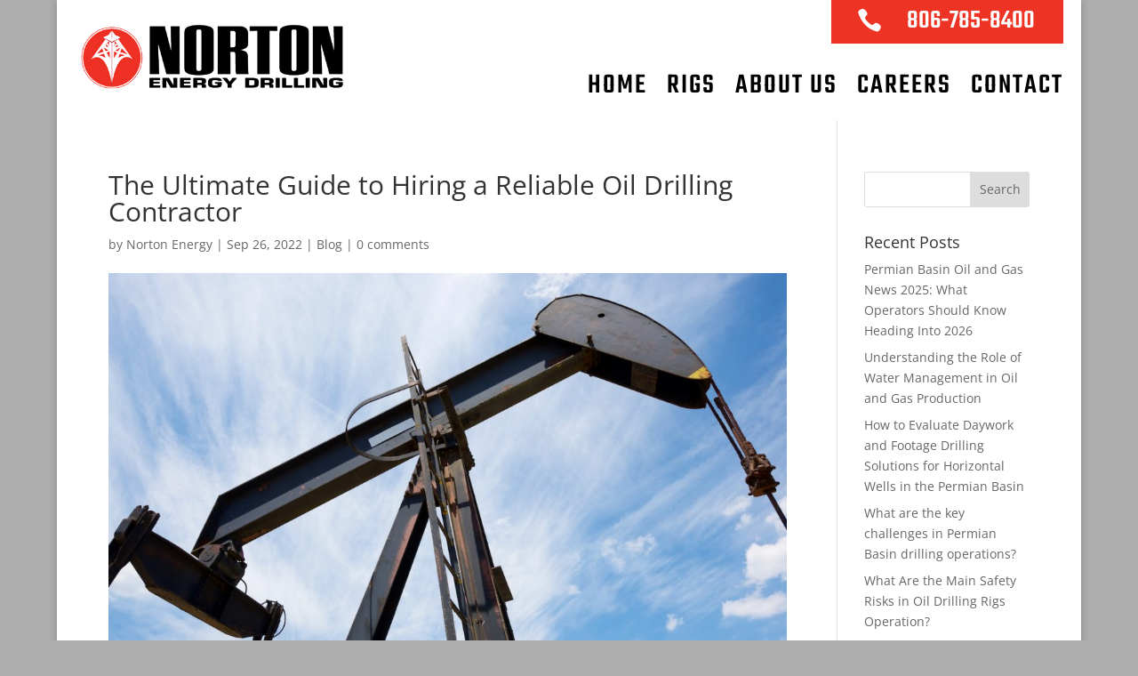

--- FILE ---
content_type: text/css
request_url: https://nortonenergy.com/wp-content/themes/Your-Generated-Divi-child-theme-template-by-DiviCake-1/style.css?ver=4.27.5
body_size: -83
content:
/*======================================
Theme Name: Zack Esgar Website Theme
Theme URI: https://divicake.com/
Description: Zack Esgar Website Design
Version: 1.0
Author: Divi Cake
Author URI: https://www.zackesgar.com/
Template: Divi
======================================*/


/* You can add your own CSS styles here. Use !important to overwrite styles if needed. */

